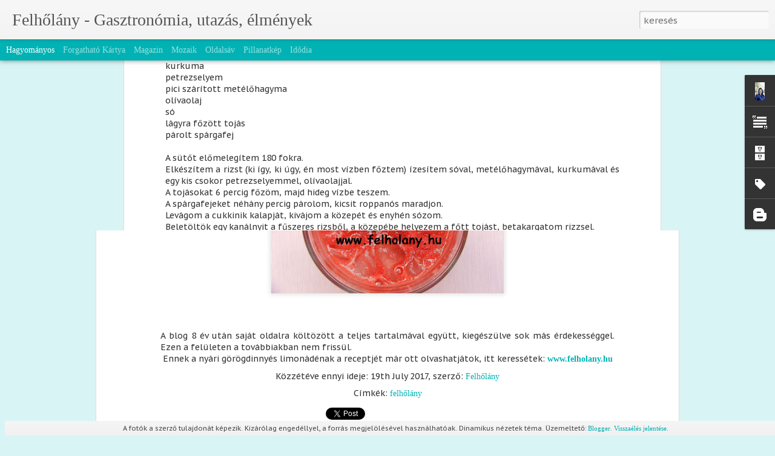

--- FILE ---
content_type: text/javascript; charset=UTF-8
request_url: http://felholanyka.blogspot.com/?v=0&action=initial&widgetId=Attribution1&responseType=js&xssi_token=AOuZoY79-hQ_yq_eD8kuydCSiC9gBGX4uQ%3A1769028353758
body_size: 377
content:
try {
_WidgetManager._HandleControllerResult('Attribution1', 'initial',{'attribution': 'A fot\xf3k a szerz\u0151 tulajdon\xe1t k\xe9pezik. Kiz\xe1r\xf3lag enged\xe9llyel, a forr\xe1s megjel\xf6l\xe9s\xe9vel haszn\xe1lhat\xf3ak. Dinamikus n\xe9zetek t\xe9ma. \xdczemeltet\u0151: \x3ca href\x3d\x27https://www.blogger.com\x27 target\x3d\x27_blank\x27\x3eBlogger\x3c/a\x3e. \x3ca href\x3d\x27https://www.blogger.com/go/report-abuse\x27 target\x3d\x27_blank\x27\x3eVissza\xe9l\xe9s jelent\xe9se\x3c/a\x3e.'});
} catch (e) {
  if (typeof log != 'undefined') {
    log('HandleControllerResult failed: ' + e);
  }
}


--- FILE ---
content_type: text/javascript; charset=UTF-8
request_url: http://felholanyka.blogspot.com/?v=0&action=initial&widgetId=Profile1&responseType=js&xssi_token=AOuZoY79-hQ_yq_eD8kuydCSiC9gBGX4uQ%3A1769028353758
body_size: 568
content:
try {
_WidgetManager._HandleControllerResult('Profile1', 'initial',{'title': 'Magamr\xf3l', 'team': false, 'location': 'Budapest', 'showlocation': true, 'occupation': '', 'showoccupation': false, 'aboutme': '', 'showaboutme': true, 'displayname': 'Felh\u0151l\xe1ny', 'profileLogo': '//www.blogger.com/img/logo-16.png', 'hasgoogleprofile': false, 'userUrl': 'https://www.blogger.com/profile/14244233011831387490', 'photo': {'url': '//blogger.googleusercontent.com/img/b/R29vZ2xl/AVvXsEhtP8O_w_zmScr_qge95sY4JCq1bQOdXYxkdE4Li_UmJJD0PXHy6JxrZR_gaPM3PxwrHtg-E-uPcd9RXhbiLX_-ozwDj9eeESyTQZqgWfi0dLKe0OehzxRA-P-qPDiFjJM/s36/felholany_.jpg', 'width': 20, 'height': 20, 'alt': 'Fot\xf3m'}, 'viewProfileMsg': 'Teljes profil megtekint\xe9se', 'isDisplayable': true});
} catch (e) {
  if (typeof log != 'undefined') {
    log('HandleControllerResult failed: ' + e);
  }
}


--- FILE ---
content_type: text/javascript; charset=UTF-8
request_url: http://felholanyka.blogspot.com/?v=0&action=initial&widgetId=Label1&responseType=js&xssi_token=AOuZoY79-hQ_yq_eD8kuydCSiC9gBGX4uQ%3A1769028353758
body_size: 1968
content:
try {
_WidgetManager._HandleControllerResult('Label1', 'initial',{'title': 'C\xedmk\xe9k', 'display': 'cloud', 'showFreqNumbers': true, 'labels': [{'name': '\xe1jurv\xe9da', 'count': 2, 'cssSize': 2, 'url': 'http://felholanyka.blogspot.com/search/label/%C3%A1jurv%C3%A9da'}, {'name': 'Amalfi', 'count': 2, 'cssSize': 2, 'url': 'http://felholanyka.blogspot.com/search/label/Amalfi'}, {'name': 'arab', 'count': 1, 'cssSize': 1, 'url': 'http://felholanyka.blogspot.com/search/label/arab'}, {'name': 'Ausztria', 'count': 1, 'cssSize': 1, 'url': 'http://felholanyka.blogspot.com/search/label/Ausztria'}, {'name': 'avok\xe1d\xf3', 'count': 2, 'cssSize': 2, 'url': 'http://felholanyka.blogspot.com/search/label/avok%C3%A1d%C3%B3'}, {'name': 'bathura', 'count': 1, 'cssSize': 1, 'url': 'http://felholanyka.blogspot.com/search/label/bathura'}, {'name': 'bazsalikom', 'count': 1, 'cssSize': 1, 'url': 'http://felholanyka.blogspot.com/search/label/bazsalikom'}, {'name': 'birs', 'count': 5, 'cssSize': 2, 'url': 'http://felholanyka.blogspot.com/search/label/birs'}, {'name': 'blog', 'count': 1, 'cssSize': 1, 'url': 'http://felholanyka.blogspot.com/search/label/blog'}, {'name': 'blogsz\xfclinap', 'count': 1, 'cssSize': 1, 'url': 'http://felholanyka.blogspot.com/search/label/blogsz%C3%BClinap'}, {'name': 'bonbon', 'count': 1, 'cssSize': 1, 'url': 'http://felholanyka.blogspot.com/search/label/bonbon'}, {'name': 'bor', 'count': 1, 'cssSize': 1, 'url': 'http://felholanyka.blogspot.com/search/label/bor'}, {'name': 'c\xe9kla', 'count': 1, 'cssSize': 1, 'url': 'http://felholanyka.blogspot.com/search/label/c%C3%A9kla'}, {'name': 'chia', 'count': 1, 'cssSize': 1, 'url': 'http://felholanyka.blogspot.com/search/label/chia'}, {'name': 'colitis di\xe9ta', 'count': 1, 'cssSize': 1, 'url': 'http://felholanyka.blogspot.com/search/label/colitis%20di%C3%A9ta'}, {'name': 'cukkini', 'count': 5, 'cssSize': 2, 'url': 'http://felholanyka.blogspot.com/search/label/cukkini'}, {'name': 'cukormentes', 'count': 3, 'cssSize': 2, 'url': 'http://felholanyka.blogspot.com/search/label/cukormentes'}, {'name': 'csirke', 'count': 25, 'cssSize': 4, 'url': 'http://felholanyka.blogspot.com/search/label/csirke'}, {'name': 'csirkecomb', 'count': 1, 'cssSize': 1, 'url': 'http://felholanyka.blogspot.com/search/label/csirkecomb'}, {'name': 'csoki', 'count': 7, 'cssSize': 3, 'url': 'http://felholanyka.blogspot.com/search/label/csoki'}, {'name': 'desszert', 'count': 67, 'cssSize': 4, 'url': 'http://felholanyka.blogspot.com/search/label/desszert'}, {'name': 'dnk', 'count': 1, 'cssSize': 1, 'url': 'http://felholanyka.blogspot.com/search/label/dnk'}, {'name': '\xe9desburgonya', 'count': 3, 'cssSize': 2, 'url': 'http://felholanyka.blogspot.com/search/label/%C3%A9desburgonya'}, {'name': '\xe9dess\xe9g', 'count': 28, 'cssSize': 4, 'url': 'http://felholanyka.blogspot.com/search/label/%C3%A9dess%C3%A9g'}, {'name': 'egy\xe9b', 'count': 3, 'cssSize': 2, 'url': 'http://felholanyka.blogspot.com/search/label/egy%C3%A9b'}, {'name': 'egy\xe9b kreat\xedv', 'count': 2, 'cssSize': 2, 'url': 'http://felholanyka.blogspot.com/search/label/egy%C3%A9b%20kreat%C3%ADv'}, {'name': 'el\u0151\xe9tel', 'count': 52, 'cssSize': 4, 'url': 'http://felholanyka.blogspot.com/search/label/el%C5%91%C3%A9tel'}, {'name': 'fagyi', 'count': 7, 'cssSize': 3, 'url': 'http://felholanyka.blogspot.com/search/label/fagyi'}, {'name': 'feles\xe9g', 'count': 1, 'cssSize': 1, 'url': 'http://felholanyka.blogspot.com/search/label/feles%C3%A9g'}, {'name': 'felh\u0151l\xe1ny', 'count': 6, 'cssSize': 2, 'url': 'http://felholanyka.blogspot.com/search/label/felh%C5%91l%C3%A1ny'}, {'name': 'feta', 'count': 1, 'cssSize': 1, 'url': 'http://felholanyka.blogspot.com/search/label/feta'}, {'name': 'fog\xf3cska', 'count': 1, 'cssSize': 1, 'url': 'http://felholanyka.blogspot.com/search/label/fog%C3%B3cska'}, {'name': 'fokhagyma', 'count': 1, 'cssSize': 1, 'url': 'http://felholanyka.blogspot.com/search/label/fokhagyma'}, {'name': 'f\u0151\xe9tel', 'count': 47, 'cssSize': 4, 'url': 'http://felholanyka.blogspot.com/search/label/f%C5%91%C3%A9tel'}, {'name': 'f\xfazi\xf3s', 'count': 1, 'cssSize': 1, 'url': 'http://felholanyka.blogspot.com/search/label/f%C3%BAzi%C3%B3s'}, {'name': 'f\u0171szer', 'count': 2, 'cssSize': 2, 'url': 'http://felholanyka.blogspot.com/search/label/f%C5%B1szer'}, {'name': 'f\u0171szern\xf6v\xe9ny', 'count': 2, 'cssSize': 2, 'url': 'http://felholanyka.blogspot.com/search/label/f%C5%B1szern%C3%B6v%C3%A9ny'}, {'name': 'gabona', 'count': 1, 'cssSize': 1, 'url': 'http://felholanyka.blogspot.com/search/label/gabona'}, {'name': 'glut\xe9nmentes', 'count': 13, 'cssSize': 3, 'url': 'http://felholanyka.blogspot.com/search/label/glut%C3%A9nmentes'}, {'name': 'gondolat', 'count': 9, 'cssSize': 3, 'url': 'http://felholanyka.blogspot.com/search/label/gondolat'}, {'name': 'gyerek', 'count': 1, 'cssSize': 1, 'url': 'http://felholanyka.blogspot.com/search/label/gyerek'}, {'name': 'gyors', 'count': 127, 'cssSize': 5, 'url': 'http://felholanyka.blogspot.com/search/label/gyors'}, {'name': 'gy\xfcm\xf6lcs', 'count': 19, 'cssSize': 3, 'url': 'http://felholanyka.blogspot.com/search/label/gy%C3%BCm%C3%B6lcs'}, {'name': 'hal', 'count': 8, 'cssSize': 3, 'url': 'http://felholanyka.blogspot.com/search/label/hal'}, {'name': 'indiai', 'count': 2, 'cssSize': 2, 'url': 'http://felholanyka.blogspot.com/search/label/indiai'}, {'name': 'interj\xfa', 'count': 1, 'cssSize': 1, 'url': 'http://felholanyka.blogspot.com/search/label/interj%C3%BA'}, {'name': '\xedr\xe1s', 'count': 3, 'cssSize': 2, 'url': 'http://felholanyka.blogspot.com/search/label/%C3%ADr%C3%A1s'}, {'name': 'jamie oliver', 'count': 1, 'cssSize': 1, 'url': 'http://felholanyka.blogspot.com/search/label/jamie%20oliver'}, {'name': 'j\xe1t\xe9k', 'count': 10, 'cssSize': 3, 'url': 'http://felholanyka.blogspot.com/search/label/j%C3%A1t%C3%A9k'}, {'name': 'k\xe1pia', 'count': 1, 'cssSize': 1, 'url': 'http://felholanyka.blogspot.com/search/label/k%C3%A1pia'}, {'name': 'keksz', 'count': 8, 'cssSize': 3, 'url': 'http://felholanyka.blogspot.com/search/label/keksz'}, {'name': 'kence', 'count': 11, 'cssSize': 3, 'url': 'http://felholanyka.blogspot.com/search/label/kence'}, {'name': 'keny\xe9r', 'count': 19, 'cssSize': 3, 'url': 'http://felholanyka.blogspot.com/search/label/keny%C3%A9r'}, {'name': 'k\xf6ret', 'count': 36, 'cssSize': 4, 'url': 'http://felholanyka.blogspot.com/search/label/k%C3%B6ret'}, {'name': 'kreat\xedv', 'count': 2, 'cssSize': 2, 'url': 'http://felholanyka.blogspot.com/search/label/kreat%C3%ADv'}, {'name': 'kurkuma', 'count': 1, 'cssSize': 1, 'url': 'http://felholanyka.blogspot.com/search/label/kurkuma'}, {'name': 'lakt\xf3zmentes', 'count': 9, 'cssSize': 3, 'url': 'http://felholanyka.blogspot.com/search/label/lakt%C3%B3zmentes'}, {'name': 'lekv\xe1r', 'count': 6, 'cssSize': 2, 'url': 'http://felholanyka.blogspot.com/search/label/lekv%C3%A1r'}, {'name': 'lencse', 'count': 4, 'cssSize': 2, 'url': 'http://felholanyka.blogspot.com/search/label/lencse'}, {'name': 'leves', 'count': 14, 'cssSize': 3, 'url': 'http://felholanyka.blogspot.com/search/label/leves'}, {'name': 'liba', 'count': 1, 'cssSize': 1, 'url': 'http://felholanyka.blogspot.com/search/label/liba'}, {'name': 'lik\u0151r', 'count': 1, 'cssSize': 1, 'url': 'http://felholanyka.blogspot.com/search/label/lik%C5%91r'}, {'name': 'lime', 'count': 1, 'cssSize': 1, 'url': 'http://felholanyka.blogspot.com/search/label/lime'}, {'name': 'malac', 'count': 1, 'cssSize': 1, 'url': 'http://felholanyka.blogspot.com/search/label/malac'}, {'name': 'marcip\xe1n', 'count': 1, 'cssSize': 1, 'url': 'http://felholanyka.blogspot.com/search/label/marcip%C3%A1n'}, {'name': 'medvehagyma', 'count': 7, 'cssSize': 3, 'url': 'http://felholanyka.blogspot.com/search/label/medvehagyma'}, {'name': 'meglepet\xe9s', 'count': 7, 'cssSize': 3, 'url': 'http://felholanyka.blogspot.com/search/label/meglepet%C3%A9s'}, {'name': 'muffin', 'count': 7, 'cssSize': 3, 'url': 'http://felholanyka.blogspot.com/search/label/muffin'}, {'name': 'n\u0151', 'count': 1, 'cssSize': 1, 'url': 'http://felholanyka.blogspot.com/search/label/n%C5%91'}, {'name': 'ny\xe1r', 'count': 4, 'cssSize': 2, 'url': 'http://felholanyka.blogspot.com/search/label/ny%C3%A1r'}, {'name': 'nyaral\xe1s', 'count': 4, 'cssSize': 2, 'url': 'http://felholanyka.blogspot.com/search/label/nyaral%C3%A1s'}, {'name': 'olasz', 'count': 3, 'cssSize': 2, 'url': 'http://felholanyka.blogspot.com/search/label/olasz'}, {'name': 'Olaszorsz\xe1g', 'count': 15, 'cssSize': 3, 'url': 'http://felholanyka.blogspot.com/search/label/Olaszorsz%C3%A1g'}, {'name': 'ol\xedva', 'count': 1, 'cssSize': 1, 'url': 'http://felholanyka.blogspot.com/search/label/ol%C3%ADva'}, {'name': 'orient\xe1lis', 'count': 3, 'cssSize': 2, 'url': 'http://felholanyka.blogspot.com/search/label/orient%C3%A1lis'}, {'name': 'padlizs\xe1n', 'count': 1, 'cssSize': 1, 'url': 'http://felholanyka.blogspot.com/search/label/padlizs%C3%A1n'}, {'name': 'paleo', 'count': 3, 'cssSize': 2, 'url': 'http://felholanyka.blogspot.com/search/label/paleo'}, {'name': 'par\xe1zsburgonya', 'count': 1, 'cssSize': 1, 'url': 'http://felholanyka.blogspot.com/search/label/par%C3%A1zsburgonya'}, {'name': 'parmez\xe1n', 'count': 3, 'cssSize': 2, 'url': 'http://felholanyka.blogspot.com/search/label/parmez%C3%A1n'}, {'name': 'p\xe1st\xe9tom', 'count': 2, 'cssSize': 2, 'url': 'http://felholanyka.blogspot.com/search/label/p%C3%A1st%C3%A9tom'}, {'name': 'pesto', 'count': 3, 'cssSize': 2, 'url': 'http://felholanyka.blogspot.com/search/label/pesto'}, {'name': 'pisztr\xe1ng', 'count': 1, 'cssSize': 1, 'url': 'http://felholanyka.blogspot.com/search/label/pisztr%C3%A1ng'}, {'name': 'pite', 'count': 9, 'cssSize': 3, 'url': 'http://felholanyka.blogspot.com/search/label/pite'}, {'name': 'pizza', 'count': 2, 'cssSize': 2, 'url': 'http://felholanyka.blogspot.com/search/label/pizza'}, {'name': 'pog\xe1csa', 'count': 1, 'cssSize': 1, 'url': 'http://felholanyka.blogspot.com/search/label/pog%C3%A1csa'}, {'name': 'polenta', 'count': 1, 'cssSize': 1, 'url': 'http://felholanyka.blogspot.com/search/label/polenta'}, {'name': 'Positano', 'count': 2, 'cssSize': 2, 'url': 'http://felholanyka.blogspot.com/search/label/Positano'}, {'name': 'prosciutto', 'count': 1, 'cssSize': 1, 'url': 'http://felholanyka.blogspot.com/search/label/prosciutto'}, {'name': 'protein', 'count': 1, 'cssSize': 1, 'url': 'http://felholanyka.blogspot.com/search/label/protein'}, {'name': 'pulyka', 'count': 2, 'cssSize': 2, 'url': 'http://felholanyka.blogspot.com/search/label/pulyka'}, {'name': 'reggeli', 'count': 13, 'cssSize': 3, 'url': 'http://felholanyka.blogspot.com/search/label/reggeli'}, {'name': 'r\xe9tes', 'count': 1, 'cssSize': 1, 'url': 'http://felholanyka.blogspot.com/search/label/r%C3%A9tes'}, {'name': 'rizs', 'count': 2, 'cssSize': 2, 'url': 'http://felholanyka.blogspot.com/search/label/rizs'}, {'name': 'R\xf3ma', 'count': 3, 'cssSize': 2, 'url': 'http://felholanyka.blogspot.com/search/label/R%C3%B3ma'}, {'name': 'rozmaring', 'count': 2, 'cssSize': 2, 'url': 'http://felholanyka.blogspot.com/search/label/rozmaring'}, {'name': 'rozscip\xf3', 'count': 1, 'cssSize': 1, 'url': 'http://felholanyka.blogspot.com/search/label/rozscip%C3%B3'}, {'name': 'rukkola', 'count': 1, 'cssSize': 1, 'url': 'http://felholanyka.blogspot.com/search/label/rukkola'}, {'name': 'Salerno', 'count': 2, 'cssSize': 2, 'url': 'http://felholanyka.blogspot.com/search/label/Salerno'}, {'name': 's\xe1rgar\xe9pa', 'count': 1, 'cssSize': 1, 'url': 'http://felholanyka.blogspot.com/search/label/s%C3%A1rgar%C3%A9pa'}, {'name': 'sert\xe9ssz\u0171z', 'count': 1, 'cssSize': 1, 'url': 'http://felholanyka.blogspot.com/search/label/sert%C3%A9ssz%C5%B1z'}, {'name': 's\xf3s', 'count': 15, 'cssSize': 3, 'url': 'http://felholanyka.blogspot.com/search/label/s%C3%B3s'}, {'name': 'sous vide', 'count': 1, 'cssSize': 1, 'url': 'http://felholanyka.blogspot.com/search/label/sous%20vide'}, {'name': 's\xf6rkorcsolya', 'count': 3, 'cssSize': 2, 'url': 'http://felholanyka.blogspot.com/search/label/s%C3%B6rkorcsolya'}, {'name': 'spanyol', 'count': 2, 'cssSize': 2, 'url': 'http://felholanyka.blogspot.com/search/label/spanyol'}, {'name': 'sp\xe1rga', 'count': 12, 'cssSize': 3, 'url': 'http://felholanyka.blogspot.com/search/label/sp%C3%A1rga'}, {'name': 'spen\xf3t', 'count': 1, 'cssSize': 1, 'url': 'http://felholanyka.blogspot.com/search/label/spen%C3%B3t'}, {'name': 'szendvics', 'count': 4, 'cssSize': 2, 'url': 'http://felholanyka.blogspot.com/search/label/szendvics'}, {'name': 'szilva', 'count': 1, 'cssSize': 1, 'url': 'http://felholanyka.blogspot.com/search/label/szilva'}, {'name': 'szingli', 'count': 1, 'cssSize': 1, 'url': 'http://felholanyka.blogspot.com/search/label/szingli'}, {'name': 'sz\xf6rp', 'count': 4, 'cssSize': 2, 'url': 'http://felholanyka.blogspot.com/search/label/sz%C3%B6rp'}, {'name': 'sz\xf6vegelek', 'count': 33, 'cssSize': 4, 'url': 'http://felholanyka.blogspot.com/search/label/sz%C3%B6vegelek'}, {'name': 'sz\xfclinap', 'count': 1, 'cssSize': 1, 'url': 'http://felholanyka.blogspot.com/search/label/sz%C3%BClinap'}, {'name': 'tea', 'count': 2, 'cssSize': 2, 'url': 'http://felholanyka.blogspot.com/search/label/tea'}, {'name': 'term\xe9szetfot\xf3', 'count': 21, 'cssSize': 4, 'url': 'http://felholanyka.blogspot.com/search/label/term%C3%A9szetfot%C3%B3'}, {'name': 't\xe9szta', 'count': 58, 'cssSize': 4, 'url': 'http://felholanyka.blogspot.com/search/label/t%C3%A9szta'}, {'name': 'toj\xe1s', 'count': 1, 'cssSize': 1, 'url': 'http://felholanyka.blogspot.com/search/label/toj%C3%A1s'}, {'name': 'torta', 'count': 13, 'cssSize': 3, 'url': 'http://felholanyka.blogspot.com/search/label/torta'}, {'name': 'Toszk\xe1na', 'count': 2, 'cssSize': 2, 'url': 'http://felholanyka.blogspot.com/search/label/Toszk%C3%A1na'}, {'name': 't\xf6k', 'count': 1, 'cssSize': 1, 'url': 'http://felholanyka.blogspot.com/search/label/t%C3%B6k'}, {'name': 't\xf6kmag', 'count': 1, 'cssSize': 1, 'url': 'http://felholanyka.blogspot.com/search/label/t%C3%B6kmag'}, {'name': 't\xf6lt\xf6tt', 'count': 2, 'cssSize': 2, 'url': 'http://felholanyka.blogspot.com/search/label/t%C3%B6lt%C3%B6tt'}, {'name': 'varg\xe1nya', 'count': 1, 'cssSize': 1, 'url': 'http://felholanyka.blogspot.com/search/label/varg%C3%A1nya'}, {'name': 'vega', 'count': 8, 'cssSize': 3, 'url': 'http://felholanyka.blogspot.com/search/label/vega'}, {'name': 'vend\xe9gposzt', 'count': 1, 'cssSize': 1, 'url': 'http://felholanyka.blogspot.com/search/label/vend%C3%A9gposzt'}, {'name': 'vkf', 'count': 12, 'cssSize': 3, 'url': 'http://felholanyka.blogspot.com/search/label/vkf'}, {'name': 'workshop', 'count': 1, 'cssSize': 1, 'url': 'http://felholanyka.blogspot.com/search/label/workshop'}, {'name': 'z\xf6ld', 'count': 5, 'cssSize': 2, 'url': 'http://felholanyka.blogspot.com/search/label/z%C3%B6ld'}, {'name': 'z\xf6lds\xe9g', 'count': 105, 'cssSize': 5, 'url': 'http://felholanyka.blogspot.com/search/label/z%C3%B6lds%C3%A9g'}, {'name': 'zs\xe1lya', 'count': 2, 'cssSize': 2, 'url': 'http://felholanyka.blogspot.com/search/label/zs%C3%A1lya'}]});
} catch (e) {
  if (typeof log != 'undefined') {
    log('HandleControllerResult failed: ' + e);
  }
}


--- FILE ---
content_type: text/javascript; charset=UTF-8
request_url: http://felholanyka.blogspot.com/?v=0&action=initial&widgetId=Text1&responseType=js&xssi_token=AOuZoY79-hQ_yq_eD8kuydCSiC9gBGX4uQ%3A1769028353758
body_size: 225
content:
try {
_WidgetManager._HandleControllerResult('Text1', 'initial',{'content': '\x3cb\x3e\x3ci\x3efelholany.blog@gmail.com\x3c/i\x3e\x3c/b\x3e', 'title': 'Ide is \xedrhatsz nekem:'});
} catch (e) {
  if (typeof log != 'undefined') {
    log('HandleControllerResult failed: ' + e);
  }
}


--- FILE ---
content_type: text/javascript; charset=UTF-8
request_url: http://felholanyka.blogspot.com/?v=0&action=initial&widgetId=Profile1&responseType=js&xssi_token=AOuZoY79-hQ_yq_eD8kuydCSiC9gBGX4uQ%3A1769028353758
body_size: 568
content:
try {
_WidgetManager._HandleControllerResult('Profile1', 'initial',{'title': 'Magamr\xf3l', 'team': false, 'location': 'Budapest', 'showlocation': true, 'occupation': '', 'showoccupation': false, 'aboutme': '', 'showaboutme': true, 'displayname': 'Felh\u0151l\xe1ny', 'profileLogo': '//www.blogger.com/img/logo-16.png', 'hasgoogleprofile': false, 'userUrl': 'https://www.blogger.com/profile/14244233011831387490', 'photo': {'url': '//blogger.googleusercontent.com/img/b/R29vZ2xl/AVvXsEhtP8O_w_zmScr_qge95sY4JCq1bQOdXYxkdE4Li_UmJJD0PXHy6JxrZR_gaPM3PxwrHtg-E-uPcd9RXhbiLX_-ozwDj9eeESyTQZqgWfi0dLKe0OehzxRA-P-qPDiFjJM/s36/felholany_.jpg', 'width': 20, 'height': 20, 'alt': 'Fot\xf3m'}, 'viewProfileMsg': 'Teljes profil megtekint\xe9se', 'isDisplayable': true});
} catch (e) {
  if (typeof log != 'undefined') {
    log('HandleControllerResult failed: ' + e);
  }
}


--- FILE ---
content_type: text/javascript; charset=UTF-8
request_url: http://felholanyka.blogspot.com/?v=0&action=initial&widgetId=BlogArchive1&responseType=js&xssi_token=AOuZoY79-hQ_yq_eD8kuydCSiC9gBGX4uQ%3A1769028353758
body_size: 1375
content:
try {
_WidgetManager._HandleControllerResult('BlogArchive1', 'initial',{'url': 'http://felholanyka.blogspot.com/search?updated-min\x3d1970-01-01T01:00:00%2B01:00\x26updated-max\x3d292278994-08-17T07:12:55Z\x26max-results\x3d50', 'name': 'All Posts', 'expclass': 'expanded', 'toggleId': 'ALL-0', 'post-count': 340, 'data': [{'url': 'http://felholanyka.blogspot.com/2017/', 'name': '2017', 'expclass': 'expanded', 'toggleId': 'YEARLY-1483225200000', 'post-count': 14, 'data': [{'url': 'http://felholanyka.blogspot.com/2017/07/', 'name': 'j\xfalius', 'expclass': 'expanded', 'toggleId': 'MONTHLY-1498860000000', 'post-count': 2, 'posts': [{'title': 'A blog elk\xf6lt\xf6z\xf6tt - www.felholany.hu', 'url': 'http://felholanyka.blogspot.com/2017/07/a-blog-elkoltozott-wwwfelholanyhu.html'}, {'title': 'Tejf\xf6lben p\xe1colt sajtos csirkecomb chips z\xf6lds\xe9gek...', 'url': 'http://felholanyka.blogspot.com/2017/07/tejfolben-pacolt-sajtos-csirkecomb.html'}]}, {'url': 'http://felholanyka.blogspot.com/2017/06/', 'name': 'j\xfanius', 'expclass': 'collapsed', 'toggleId': 'MONTHLY-1496268000000', 'post-count': 1}, {'url': 'http://felholanyka.blogspot.com/2017/05/', 'name': 'm\xe1jus', 'expclass': 'collapsed', 'toggleId': 'MONTHLY-1493589600000', 'post-count': 6}, {'url': 'http://felholanyka.blogspot.com/2017/04/', 'name': '\xe1prilis', 'expclass': 'collapsed', 'toggleId': 'MONTHLY-1490997600000', 'post-count': 1}, {'url': 'http://felholanyka.blogspot.com/2017/01/', 'name': 'janu\xe1r', 'expclass': 'collapsed', 'toggleId': 'MONTHLY-1483225200000', 'post-count': 4}]}, {'url': 'http://felholanyka.blogspot.com/2016/', 'name': '2016', 'expclass': 'collapsed', 'toggleId': 'YEARLY-1451602800000', 'post-count': 26, 'data': [{'url': 'http://felholanyka.blogspot.com/2016/11/', 'name': 'november', 'expclass': 'collapsed', 'toggleId': 'MONTHLY-1477954800000', 'post-count': 3}, {'url': 'http://felholanyka.blogspot.com/2016/10/', 'name': 'okt\xf3ber', 'expclass': 'collapsed', 'toggleId': 'MONTHLY-1475272800000', 'post-count': 4}, {'url': 'http://felholanyka.blogspot.com/2016/09/', 'name': 'szeptember', 'expclass': 'collapsed', 'toggleId': 'MONTHLY-1472680800000', 'post-count': 1}, {'url': 'http://felholanyka.blogspot.com/2016/08/', 'name': 'augusztus', 'expclass': 'collapsed', 'toggleId': 'MONTHLY-1470002400000', 'post-count': 3}, {'url': 'http://felholanyka.blogspot.com/2016/05/', 'name': 'm\xe1jus', 'expclass': 'collapsed', 'toggleId': 'MONTHLY-1462053600000', 'post-count': 4}, {'url': 'http://felholanyka.blogspot.com/2016/04/', 'name': '\xe1prilis', 'expclass': 'collapsed', 'toggleId': 'MONTHLY-1459461600000', 'post-count': 6}, {'url': 'http://felholanyka.blogspot.com/2016/03/', 'name': 'm\xe1rcius', 'expclass': 'collapsed', 'toggleId': 'MONTHLY-1456786800000', 'post-count': 2}, {'url': 'http://felholanyka.blogspot.com/2016/01/', 'name': 'janu\xe1r', 'expclass': 'collapsed', 'toggleId': 'MONTHLY-1451602800000', 'post-count': 3}]}, {'url': 'http://felholanyka.blogspot.com/2015/', 'name': '2015', 'expclass': 'collapsed', 'toggleId': 'YEARLY-1420066800000', 'post-count': 18, 'data': [{'url': 'http://felholanyka.blogspot.com/2015/11/', 'name': 'november', 'expclass': 'collapsed', 'toggleId': 'MONTHLY-1446332400000', 'post-count': 1}, {'url': 'http://felholanyka.blogspot.com/2015/10/', 'name': 'okt\xf3ber', 'expclass': 'collapsed', 'toggleId': 'MONTHLY-1443650400000', 'post-count': 1}, {'url': 'http://felholanyka.blogspot.com/2015/09/', 'name': 'szeptember', 'expclass': 'collapsed', 'toggleId': 'MONTHLY-1441058400000', 'post-count': 5}, {'url': 'http://felholanyka.blogspot.com/2015/07/', 'name': 'j\xfalius', 'expclass': 'collapsed', 'toggleId': 'MONTHLY-1435701600000', 'post-count': 5}, {'url': 'http://felholanyka.blogspot.com/2015/06/', 'name': 'j\xfanius', 'expclass': 'collapsed', 'toggleId': 'MONTHLY-1433109600000', 'post-count': 2}, {'url': 'http://felholanyka.blogspot.com/2015/05/', 'name': 'm\xe1jus', 'expclass': 'collapsed', 'toggleId': 'MONTHLY-1430431200000', 'post-count': 1}, {'url': 'http://felholanyka.blogspot.com/2015/04/', 'name': '\xe1prilis', 'expclass': 'collapsed', 'toggleId': 'MONTHLY-1427839200000', 'post-count': 3}]}, {'url': 'http://felholanyka.blogspot.com/2014/', 'name': '2014', 'expclass': 'collapsed', 'toggleId': 'YEARLY-1388530800000', 'post-count': 18, 'data': [{'url': 'http://felholanyka.blogspot.com/2014/10/', 'name': 'okt\xf3ber', 'expclass': 'collapsed', 'toggleId': 'MONTHLY-1412114400000', 'post-count': 6}, {'url': 'http://felholanyka.blogspot.com/2014/09/', 'name': 'szeptember', 'expclass': 'collapsed', 'toggleId': 'MONTHLY-1409522400000', 'post-count': 3}, {'url': 'http://felholanyka.blogspot.com/2014/08/', 'name': 'augusztus', 'expclass': 'collapsed', 'toggleId': 'MONTHLY-1406844000000', 'post-count': 3}, {'url': 'http://felholanyka.blogspot.com/2014/07/', 'name': 'j\xfalius', 'expclass': 'collapsed', 'toggleId': 'MONTHLY-1404165600000', 'post-count': 1}, {'url': 'http://felholanyka.blogspot.com/2014/06/', 'name': 'j\xfanius', 'expclass': 'collapsed', 'toggleId': 'MONTHLY-1401573600000', 'post-count': 1}, {'url': 'http://felholanyka.blogspot.com/2014/05/', 'name': 'm\xe1jus', 'expclass': 'collapsed', 'toggleId': 'MONTHLY-1398895200000', 'post-count': 4}]}, {'url': 'http://felholanyka.blogspot.com/2012/', 'name': '2012', 'expclass': 'collapsed', 'toggleId': 'YEARLY-1325372400000', 'post-count': 11, 'data': [{'url': 'http://felholanyka.blogspot.com/2012/06/', 'name': 'j\xfanius', 'expclass': 'collapsed', 'toggleId': 'MONTHLY-1338501600000', 'post-count': 1}, {'url': 'http://felholanyka.blogspot.com/2012/05/', 'name': 'm\xe1jus', 'expclass': 'collapsed', 'toggleId': 'MONTHLY-1335823200000', 'post-count': 2}, {'url': 'http://felholanyka.blogspot.com/2012/04/', 'name': '\xe1prilis', 'expclass': 'collapsed', 'toggleId': 'MONTHLY-1333231200000', 'post-count': 7}, {'url': 'http://felholanyka.blogspot.com/2012/03/', 'name': 'm\xe1rcius', 'expclass': 'collapsed', 'toggleId': 'MONTHLY-1330556400000', 'post-count': 1}]}, {'url': 'http://felholanyka.blogspot.com/2011/', 'name': '2011', 'expclass': 'collapsed', 'toggleId': 'YEARLY-1293836400000', 'post-count': 8, 'data': [{'url': 'http://felholanyka.blogspot.com/2011/06/', 'name': 'j\xfanius', 'expclass': 'collapsed', 'toggleId': 'MONTHLY-1306879200000', 'post-count': 3}, {'url': 'http://felholanyka.blogspot.com/2011/04/', 'name': '\xe1prilis', 'expclass': 'collapsed', 'toggleId': 'MONTHLY-1301608800000', 'post-count': 4}, {'url': 'http://felholanyka.blogspot.com/2011/01/', 'name': 'janu\xe1r', 'expclass': 'collapsed', 'toggleId': 'MONTHLY-1293836400000', 'post-count': 1}]}, {'url': 'http://felholanyka.blogspot.com/2010/', 'name': '2010', 'expclass': 'collapsed', 'toggleId': 'YEARLY-1262300400000', 'post-count': 145, 'data': [{'url': 'http://felholanyka.blogspot.com/2010/12/', 'name': 'december', 'expclass': 'collapsed', 'toggleId': 'MONTHLY-1291158000000', 'post-count': 1}, {'url': 'http://felholanyka.blogspot.com/2010/11/', 'name': 'november', 'expclass': 'collapsed', 'toggleId': 'MONTHLY-1288566000000', 'post-count': 5}, {'url': 'http://felholanyka.blogspot.com/2010/10/', 'name': 'okt\xf3ber', 'expclass': 'collapsed', 'toggleId': 'MONTHLY-1285884000000', 'post-count': 7}, {'url': 'http://felholanyka.blogspot.com/2010/09/', 'name': 'szeptember', 'expclass': 'collapsed', 'toggleId': 'MONTHLY-1283292000000', 'post-count': 11}, {'url': 'http://felholanyka.blogspot.com/2010/08/', 'name': 'augusztus', 'expclass': 'collapsed', 'toggleId': 'MONTHLY-1280613600000', 'post-count': 11}, {'url': 'http://felholanyka.blogspot.com/2010/07/', 'name': 'j\xfalius', 'expclass': 'collapsed', 'toggleId': 'MONTHLY-1277935200000', 'post-count': 14}, {'url': 'http://felholanyka.blogspot.com/2010/06/', 'name': 'j\xfanius', 'expclass': 'collapsed', 'toggleId': 'MONTHLY-1275343200000', 'post-count': 16}, {'url': 'http://felholanyka.blogspot.com/2010/05/', 'name': 'm\xe1jus', 'expclass': 'collapsed', 'toggleId': 'MONTHLY-1272664800000', 'post-count': 23}, {'url': 'http://felholanyka.blogspot.com/2010/04/', 'name': '\xe1prilis', 'expclass': 'collapsed', 'toggleId': 'MONTHLY-1270072800000', 'post-count': 12}, {'url': 'http://felholanyka.blogspot.com/2010/03/', 'name': 'm\xe1rcius', 'expclass': 'collapsed', 'toggleId': 'MONTHLY-1267398000000', 'post-count': 12}, {'url': 'http://felholanyka.blogspot.com/2010/02/', 'name': 'febru\xe1r', 'expclass': 'collapsed', 'toggleId': 'MONTHLY-1264978800000', 'post-count': 12}, {'url': 'http://felholanyka.blogspot.com/2010/01/', 'name': 'janu\xe1r', 'expclass': 'collapsed', 'toggleId': 'MONTHLY-1262300400000', 'post-count': 21}]}, {'url': 'http://felholanyka.blogspot.com/2009/', 'name': '2009', 'expclass': 'collapsed', 'toggleId': 'YEARLY-1230764400000', 'post-count': 100, 'data': [{'url': 'http://felholanyka.blogspot.com/2009/12/', 'name': 'december', 'expclass': 'collapsed', 'toggleId': 'MONTHLY-1259622000000', 'post-count': 2}, {'url': 'http://felholanyka.blogspot.com/2009/11/', 'name': 'november', 'expclass': 'collapsed', 'toggleId': 'MONTHLY-1257030000000', 'post-count': 16}, {'url': 'http://felholanyka.blogspot.com/2009/10/', 'name': 'okt\xf3ber', 'expclass': 'collapsed', 'toggleId': 'MONTHLY-1254348000000', 'post-count': 20}, {'url': 'http://felholanyka.blogspot.com/2009/09/', 'name': 'szeptember', 'expclass': 'collapsed', 'toggleId': 'MONTHLY-1251756000000', 'post-count': 16}, {'url': 'http://felholanyka.blogspot.com/2009/08/', 'name': 'augusztus', 'expclass': 'collapsed', 'toggleId': 'MONTHLY-1249077600000', 'post-count': 13}, {'url': 'http://felholanyka.blogspot.com/2009/07/', 'name': 'j\xfalius', 'expclass': 'collapsed', 'toggleId': 'MONTHLY-1246399200000', 'post-count': 14}, {'url': 'http://felholanyka.blogspot.com/2009/06/', 'name': 'j\xfanius', 'expclass': 'collapsed', 'toggleId': 'MONTHLY-1243807200000', 'post-count': 15}, {'url': 'http://felholanyka.blogspot.com/2009/05/', 'name': 'm\xe1jus', 'expclass': 'collapsed', 'toggleId': 'MONTHLY-1241128800000', 'post-count': 4}]}], 'toggleopen': 'MONTHLY-1498860000000', 'style': 'HIERARCHY', 'title': 'S\xfct\xf6ttem-f\u0151ztem /\xedrtam-fot\xf3ztam:'});
} catch (e) {
  if (typeof log != 'undefined') {
    log('HandleControllerResult failed: ' + e);
  }
}


--- FILE ---
content_type: text/javascript; charset=UTF-8
request_url: http://felholanyka.blogspot.com/?v=0&action=initial&widgetId=BlogArchive1&responseType=js&xssi_token=AOuZoY79-hQ_yq_eD8kuydCSiC9gBGX4uQ%3A1769028353758
body_size: 1375
content:
try {
_WidgetManager._HandleControllerResult('BlogArchive1', 'initial',{'url': 'http://felholanyka.blogspot.com/search?updated-min\x3d1970-01-01T01:00:00%2B01:00\x26updated-max\x3d292278994-08-17T07:12:55Z\x26max-results\x3d50', 'name': 'All Posts', 'expclass': 'expanded', 'toggleId': 'ALL-0', 'post-count': 340, 'data': [{'url': 'http://felholanyka.blogspot.com/2017/', 'name': '2017', 'expclass': 'expanded', 'toggleId': 'YEARLY-1483225200000', 'post-count': 14, 'data': [{'url': 'http://felholanyka.blogspot.com/2017/07/', 'name': 'j\xfalius', 'expclass': 'expanded', 'toggleId': 'MONTHLY-1498860000000', 'post-count': 2, 'posts': [{'title': 'A blog elk\xf6lt\xf6z\xf6tt - www.felholany.hu', 'url': 'http://felholanyka.blogspot.com/2017/07/a-blog-elkoltozott-wwwfelholanyhu.html'}, {'title': 'Tejf\xf6lben p\xe1colt sajtos csirkecomb chips z\xf6lds\xe9gek...', 'url': 'http://felholanyka.blogspot.com/2017/07/tejfolben-pacolt-sajtos-csirkecomb.html'}]}, {'url': 'http://felholanyka.blogspot.com/2017/06/', 'name': 'j\xfanius', 'expclass': 'collapsed', 'toggleId': 'MONTHLY-1496268000000', 'post-count': 1}, {'url': 'http://felholanyka.blogspot.com/2017/05/', 'name': 'm\xe1jus', 'expclass': 'collapsed', 'toggleId': 'MONTHLY-1493589600000', 'post-count': 6}, {'url': 'http://felholanyka.blogspot.com/2017/04/', 'name': '\xe1prilis', 'expclass': 'collapsed', 'toggleId': 'MONTHLY-1490997600000', 'post-count': 1}, {'url': 'http://felholanyka.blogspot.com/2017/01/', 'name': 'janu\xe1r', 'expclass': 'collapsed', 'toggleId': 'MONTHLY-1483225200000', 'post-count': 4}]}, {'url': 'http://felholanyka.blogspot.com/2016/', 'name': '2016', 'expclass': 'collapsed', 'toggleId': 'YEARLY-1451602800000', 'post-count': 26, 'data': [{'url': 'http://felholanyka.blogspot.com/2016/11/', 'name': 'november', 'expclass': 'collapsed', 'toggleId': 'MONTHLY-1477954800000', 'post-count': 3}, {'url': 'http://felholanyka.blogspot.com/2016/10/', 'name': 'okt\xf3ber', 'expclass': 'collapsed', 'toggleId': 'MONTHLY-1475272800000', 'post-count': 4}, {'url': 'http://felholanyka.blogspot.com/2016/09/', 'name': 'szeptember', 'expclass': 'collapsed', 'toggleId': 'MONTHLY-1472680800000', 'post-count': 1}, {'url': 'http://felholanyka.blogspot.com/2016/08/', 'name': 'augusztus', 'expclass': 'collapsed', 'toggleId': 'MONTHLY-1470002400000', 'post-count': 3}, {'url': 'http://felholanyka.blogspot.com/2016/05/', 'name': 'm\xe1jus', 'expclass': 'collapsed', 'toggleId': 'MONTHLY-1462053600000', 'post-count': 4}, {'url': 'http://felholanyka.blogspot.com/2016/04/', 'name': '\xe1prilis', 'expclass': 'collapsed', 'toggleId': 'MONTHLY-1459461600000', 'post-count': 6}, {'url': 'http://felholanyka.blogspot.com/2016/03/', 'name': 'm\xe1rcius', 'expclass': 'collapsed', 'toggleId': 'MONTHLY-1456786800000', 'post-count': 2}, {'url': 'http://felholanyka.blogspot.com/2016/01/', 'name': 'janu\xe1r', 'expclass': 'collapsed', 'toggleId': 'MONTHLY-1451602800000', 'post-count': 3}]}, {'url': 'http://felholanyka.blogspot.com/2015/', 'name': '2015', 'expclass': 'collapsed', 'toggleId': 'YEARLY-1420066800000', 'post-count': 18, 'data': [{'url': 'http://felholanyka.blogspot.com/2015/11/', 'name': 'november', 'expclass': 'collapsed', 'toggleId': 'MONTHLY-1446332400000', 'post-count': 1}, {'url': 'http://felholanyka.blogspot.com/2015/10/', 'name': 'okt\xf3ber', 'expclass': 'collapsed', 'toggleId': 'MONTHLY-1443650400000', 'post-count': 1}, {'url': 'http://felholanyka.blogspot.com/2015/09/', 'name': 'szeptember', 'expclass': 'collapsed', 'toggleId': 'MONTHLY-1441058400000', 'post-count': 5}, {'url': 'http://felholanyka.blogspot.com/2015/07/', 'name': 'j\xfalius', 'expclass': 'collapsed', 'toggleId': 'MONTHLY-1435701600000', 'post-count': 5}, {'url': 'http://felholanyka.blogspot.com/2015/06/', 'name': 'j\xfanius', 'expclass': 'collapsed', 'toggleId': 'MONTHLY-1433109600000', 'post-count': 2}, {'url': 'http://felholanyka.blogspot.com/2015/05/', 'name': 'm\xe1jus', 'expclass': 'collapsed', 'toggleId': 'MONTHLY-1430431200000', 'post-count': 1}, {'url': 'http://felholanyka.blogspot.com/2015/04/', 'name': '\xe1prilis', 'expclass': 'collapsed', 'toggleId': 'MONTHLY-1427839200000', 'post-count': 3}]}, {'url': 'http://felholanyka.blogspot.com/2014/', 'name': '2014', 'expclass': 'collapsed', 'toggleId': 'YEARLY-1388530800000', 'post-count': 18, 'data': [{'url': 'http://felholanyka.blogspot.com/2014/10/', 'name': 'okt\xf3ber', 'expclass': 'collapsed', 'toggleId': 'MONTHLY-1412114400000', 'post-count': 6}, {'url': 'http://felholanyka.blogspot.com/2014/09/', 'name': 'szeptember', 'expclass': 'collapsed', 'toggleId': 'MONTHLY-1409522400000', 'post-count': 3}, {'url': 'http://felholanyka.blogspot.com/2014/08/', 'name': 'augusztus', 'expclass': 'collapsed', 'toggleId': 'MONTHLY-1406844000000', 'post-count': 3}, {'url': 'http://felholanyka.blogspot.com/2014/07/', 'name': 'j\xfalius', 'expclass': 'collapsed', 'toggleId': 'MONTHLY-1404165600000', 'post-count': 1}, {'url': 'http://felholanyka.blogspot.com/2014/06/', 'name': 'j\xfanius', 'expclass': 'collapsed', 'toggleId': 'MONTHLY-1401573600000', 'post-count': 1}, {'url': 'http://felholanyka.blogspot.com/2014/05/', 'name': 'm\xe1jus', 'expclass': 'collapsed', 'toggleId': 'MONTHLY-1398895200000', 'post-count': 4}]}, {'url': 'http://felholanyka.blogspot.com/2012/', 'name': '2012', 'expclass': 'collapsed', 'toggleId': 'YEARLY-1325372400000', 'post-count': 11, 'data': [{'url': 'http://felholanyka.blogspot.com/2012/06/', 'name': 'j\xfanius', 'expclass': 'collapsed', 'toggleId': 'MONTHLY-1338501600000', 'post-count': 1}, {'url': 'http://felholanyka.blogspot.com/2012/05/', 'name': 'm\xe1jus', 'expclass': 'collapsed', 'toggleId': 'MONTHLY-1335823200000', 'post-count': 2}, {'url': 'http://felholanyka.blogspot.com/2012/04/', 'name': '\xe1prilis', 'expclass': 'collapsed', 'toggleId': 'MONTHLY-1333231200000', 'post-count': 7}, {'url': 'http://felholanyka.blogspot.com/2012/03/', 'name': 'm\xe1rcius', 'expclass': 'collapsed', 'toggleId': 'MONTHLY-1330556400000', 'post-count': 1}]}, {'url': 'http://felholanyka.blogspot.com/2011/', 'name': '2011', 'expclass': 'collapsed', 'toggleId': 'YEARLY-1293836400000', 'post-count': 8, 'data': [{'url': 'http://felholanyka.blogspot.com/2011/06/', 'name': 'j\xfanius', 'expclass': 'collapsed', 'toggleId': 'MONTHLY-1306879200000', 'post-count': 3}, {'url': 'http://felholanyka.blogspot.com/2011/04/', 'name': '\xe1prilis', 'expclass': 'collapsed', 'toggleId': 'MONTHLY-1301608800000', 'post-count': 4}, {'url': 'http://felholanyka.blogspot.com/2011/01/', 'name': 'janu\xe1r', 'expclass': 'collapsed', 'toggleId': 'MONTHLY-1293836400000', 'post-count': 1}]}, {'url': 'http://felholanyka.blogspot.com/2010/', 'name': '2010', 'expclass': 'collapsed', 'toggleId': 'YEARLY-1262300400000', 'post-count': 145, 'data': [{'url': 'http://felholanyka.blogspot.com/2010/12/', 'name': 'december', 'expclass': 'collapsed', 'toggleId': 'MONTHLY-1291158000000', 'post-count': 1}, {'url': 'http://felholanyka.blogspot.com/2010/11/', 'name': 'november', 'expclass': 'collapsed', 'toggleId': 'MONTHLY-1288566000000', 'post-count': 5}, {'url': 'http://felholanyka.blogspot.com/2010/10/', 'name': 'okt\xf3ber', 'expclass': 'collapsed', 'toggleId': 'MONTHLY-1285884000000', 'post-count': 7}, {'url': 'http://felholanyka.blogspot.com/2010/09/', 'name': 'szeptember', 'expclass': 'collapsed', 'toggleId': 'MONTHLY-1283292000000', 'post-count': 11}, {'url': 'http://felholanyka.blogspot.com/2010/08/', 'name': 'augusztus', 'expclass': 'collapsed', 'toggleId': 'MONTHLY-1280613600000', 'post-count': 11}, {'url': 'http://felholanyka.blogspot.com/2010/07/', 'name': 'j\xfalius', 'expclass': 'collapsed', 'toggleId': 'MONTHLY-1277935200000', 'post-count': 14}, {'url': 'http://felholanyka.blogspot.com/2010/06/', 'name': 'j\xfanius', 'expclass': 'collapsed', 'toggleId': 'MONTHLY-1275343200000', 'post-count': 16}, {'url': 'http://felholanyka.blogspot.com/2010/05/', 'name': 'm\xe1jus', 'expclass': 'collapsed', 'toggleId': 'MONTHLY-1272664800000', 'post-count': 23}, {'url': 'http://felholanyka.blogspot.com/2010/04/', 'name': '\xe1prilis', 'expclass': 'collapsed', 'toggleId': 'MONTHLY-1270072800000', 'post-count': 12}, {'url': 'http://felholanyka.blogspot.com/2010/03/', 'name': 'm\xe1rcius', 'expclass': 'collapsed', 'toggleId': 'MONTHLY-1267398000000', 'post-count': 12}, {'url': 'http://felholanyka.blogspot.com/2010/02/', 'name': 'febru\xe1r', 'expclass': 'collapsed', 'toggleId': 'MONTHLY-1264978800000', 'post-count': 12}, {'url': 'http://felholanyka.blogspot.com/2010/01/', 'name': 'janu\xe1r', 'expclass': 'collapsed', 'toggleId': 'MONTHLY-1262300400000', 'post-count': 21}]}, {'url': 'http://felholanyka.blogspot.com/2009/', 'name': '2009', 'expclass': 'collapsed', 'toggleId': 'YEARLY-1230764400000', 'post-count': 100, 'data': [{'url': 'http://felholanyka.blogspot.com/2009/12/', 'name': 'december', 'expclass': 'collapsed', 'toggleId': 'MONTHLY-1259622000000', 'post-count': 2}, {'url': 'http://felholanyka.blogspot.com/2009/11/', 'name': 'november', 'expclass': 'collapsed', 'toggleId': 'MONTHLY-1257030000000', 'post-count': 16}, {'url': 'http://felholanyka.blogspot.com/2009/10/', 'name': 'okt\xf3ber', 'expclass': 'collapsed', 'toggleId': 'MONTHLY-1254348000000', 'post-count': 20}, {'url': 'http://felholanyka.blogspot.com/2009/09/', 'name': 'szeptember', 'expclass': 'collapsed', 'toggleId': 'MONTHLY-1251756000000', 'post-count': 16}, {'url': 'http://felholanyka.blogspot.com/2009/08/', 'name': 'augusztus', 'expclass': 'collapsed', 'toggleId': 'MONTHLY-1249077600000', 'post-count': 13}, {'url': 'http://felholanyka.blogspot.com/2009/07/', 'name': 'j\xfalius', 'expclass': 'collapsed', 'toggleId': 'MONTHLY-1246399200000', 'post-count': 14}, {'url': 'http://felholanyka.blogspot.com/2009/06/', 'name': 'j\xfanius', 'expclass': 'collapsed', 'toggleId': 'MONTHLY-1243807200000', 'post-count': 15}, {'url': 'http://felholanyka.blogspot.com/2009/05/', 'name': 'm\xe1jus', 'expclass': 'collapsed', 'toggleId': 'MONTHLY-1241128800000', 'post-count': 4}]}], 'toggleopen': 'MONTHLY-1498860000000', 'style': 'HIERARCHY', 'title': 'S\xfct\xf6ttem-f\u0151ztem /\xedrtam-fot\xf3ztam:'});
} catch (e) {
  if (typeof log != 'undefined') {
    log('HandleControllerResult failed: ' + e);
  }
}


--- FILE ---
content_type: text/javascript; charset=UTF-8
request_url: http://felholanyka.blogspot.com/?v=0&action=initial&widgetId=Text1&responseType=js&xssi_token=AOuZoY79-hQ_yq_eD8kuydCSiC9gBGX4uQ%3A1769028353758
body_size: 225
content:
try {
_WidgetManager._HandleControllerResult('Text1', 'initial',{'content': '\x3cb\x3e\x3ci\x3efelholany.blog@gmail.com\x3c/i\x3e\x3c/b\x3e', 'title': 'Ide is \xedrhatsz nekem:'});
} catch (e) {
  if (typeof log != 'undefined') {
    log('HandleControllerResult failed: ' + e);
  }
}


--- FILE ---
content_type: text/javascript; charset=UTF-8
request_url: http://felholanyka.blogspot.com/?v=0&action=initial&widgetId=Label1&responseType=js&xssi_token=AOuZoY79-hQ_yq_eD8kuydCSiC9gBGX4uQ%3A1769028353758
body_size: 1968
content:
try {
_WidgetManager._HandleControllerResult('Label1', 'initial',{'title': 'C\xedmk\xe9k', 'display': 'cloud', 'showFreqNumbers': true, 'labels': [{'name': '\xe1jurv\xe9da', 'count': 2, 'cssSize': 2, 'url': 'http://felholanyka.blogspot.com/search/label/%C3%A1jurv%C3%A9da'}, {'name': 'Amalfi', 'count': 2, 'cssSize': 2, 'url': 'http://felholanyka.blogspot.com/search/label/Amalfi'}, {'name': 'arab', 'count': 1, 'cssSize': 1, 'url': 'http://felholanyka.blogspot.com/search/label/arab'}, {'name': 'Ausztria', 'count': 1, 'cssSize': 1, 'url': 'http://felholanyka.blogspot.com/search/label/Ausztria'}, {'name': 'avok\xe1d\xf3', 'count': 2, 'cssSize': 2, 'url': 'http://felholanyka.blogspot.com/search/label/avok%C3%A1d%C3%B3'}, {'name': 'bathura', 'count': 1, 'cssSize': 1, 'url': 'http://felholanyka.blogspot.com/search/label/bathura'}, {'name': 'bazsalikom', 'count': 1, 'cssSize': 1, 'url': 'http://felholanyka.blogspot.com/search/label/bazsalikom'}, {'name': 'birs', 'count': 5, 'cssSize': 2, 'url': 'http://felholanyka.blogspot.com/search/label/birs'}, {'name': 'blog', 'count': 1, 'cssSize': 1, 'url': 'http://felholanyka.blogspot.com/search/label/blog'}, {'name': 'blogsz\xfclinap', 'count': 1, 'cssSize': 1, 'url': 'http://felholanyka.blogspot.com/search/label/blogsz%C3%BClinap'}, {'name': 'bonbon', 'count': 1, 'cssSize': 1, 'url': 'http://felholanyka.blogspot.com/search/label/bonbon'}, {'name': 'bor', 'count': 1, 'cssSize': 1, 'url': 'http://felholanyka.blogspot.com/search/label/bor'}, {'name': 'c\xe9kla', 'count': 1, 'cssSize': 1, 'url': 'http://felholanyka.blogspot.com/search/label/c%C3%A9kla'}, {'name': 'chia', 'count': 1, 'cssSize': 1, 'url': 'http://felholanyka.blogspot.com/search/label/chia'}, {'name': 'colitis di\xe9ta', 'count': 1, 'cssSize': 1, 'url': 'http://felholanyka.blogspot.com/search/label/colitis%20di%C3%A9ta'}, {'name': 'cukkini', 'count': 5, 'cssSize': 2, 'url': 'http://felholanyka.blogspot.com/search/label/cukkini'}, {'name': 'cukormentes', 'count': 3, 'cssSize': 2, 'url': 'http://felholanyka.blogspot.com/search/label/cukormentes'}, {'name': 'csirke', 'count': 25, 'cssSize': 4, 'url': 'http://felholanyka.blogspot.com/search/label/csirke'}, {'name': 'csirkecomb', 'count': 1, 'cssSize': 1, 'url': 'http://felholanyka.blogspot.com/search/label/csirkecomb'}, {'name': 'csoki', 'count': 7, 'cssSize': 3, 'url': 'http://felholanyka.blogspot.com/search/label/csoki'}, {'name': 'desszert', 'count': 67, 'cssSize': 4, 'url': 'http://felholanyka.blogspot.com/search/label/desszert'}, {'name': 'dnk', 'count': 1, 'cssSize': 1, 'url': 'http://felholanyka.blogspot.com/search/label/dnk'}, {'name': '\xe9desburgonya', 'count': 3, 'cssSize': 2, 'url': 'http://felholanyka.blogspot.com/search/label/%C3%A9desburgonya'}, {'name': '\xe9dess\xe9g', 'count': 28, 'cssSize': 4, 'url': 'http://felholanyka.blogspot.com/search/label/%C3%A9dess%C3%A9g'}, {'name': 'egy\xe9b', 'count': 3, 'cssSize': 2, 'url': 'http://felholanyka.blogspot.com/search/label/egy%C3%A9b'}, {'name': 'egy\xe9b kreat\xedv', 'count': 2, 'cssSize': 2, 'url': 'http://felholanyka.blogspot.com/search/label/egy%C3%A9b%20kreat%C3%ADv'}, {'name': 'el\u0151\xe9tel', 'count': 52, 'cssSize': 4, 'url': 'http://felholanyka.blogspot.com/search/label/el%C5%91%C3%A9tel'}, {'name': 'fagyi', 'count': 7, 'cssSize': 3, 'url': 'http://felholanyka.blogspot.com/search/label/fagyi'}, {'name': 'feles\xe9g', 'count': 1, 'cssSize': 1, 'url': 'http://felholanyka.blogspot.com/search/label/feles%C3%A9g'}, {'name': 'felh\u0151l\xe1ny', 'count': 6, 'cssSize': 2, 'url': 'http://felholanyka.blogspot.com/search/label/felh%C5%91l%C3%A1ny'}, {'name': 'feta', 'count': 1, 'cssSize': 1, 'url': 'http://felholanyka.blogspot.com/search/label/feta'}, {'name': 'fog\xf3cska', 'count': 1, 'cssSize': 1, 'url': 'http://felholanyka.blogspot.com/search/label/fog%C3%B3cska'}, {'name': 'fokhagyma', 'count': 1, 'cssSize': 1, 'url': 'http://felholanyka.blogspot.com/search/label/fokhagyma'}, {'name': 'f\u0151\xe9tel', 'count': 47, 'cssSize': 4, 'url': 'http://felholanyka.blogspot.com/search/label/f%C5%91%C3%A9tel'}, {'name': 'f\xfazi\xf3s', 'count': 1, 'cssSize': 1, 'url': 'http://felholanyka.blogspot.com/search/label/f%C3%BAzi%C3%B3s'}, {'name': 'f\u0171szer', 'count': 2, 'cssSize': 2, 'url': 'http://felholanyka.blogspot.com/search/label/f%C5%B1szer'}, {'name': 'f\u0171szern\xf6v\xe9ny', 'count': 2, 'cssSize': 2, 'url': 'http://felholanyka.blogspot.com/search/label/f%C5%B1szern%C3%B6v%C3%A9ny'}, {'name': 'gabona', 'count': 1, 'cssSize': 1, 'url': 'http://felholanyka.blogspot.com/search/label/gabona'}, {'name': 'glut\xe9nmentes', 'count': 13, 'cssSize': 3, 'url': 'http://felholanyka.blogspot.com/search/label/glut%C3%A9nmentes'}, {'name': 'gondolat', 'count': 9, 'cssSize': 3, 'url': 'http://felholanyka.blogspot.com/search/label/gondolat'}, {'name': 'gyerek', 'count': 1, 'cssSize': 1, 'url': 'http://felholanyka.blogspot.com/search/label/gyerek'}, {'name': 'gyors', 'count': 127, 'cssSize': 5, 'url': 'http://felholanyka.blogspot.com/search/label/gyors'}, {'name': 'gy\xfcm\xf6lcs', 'count': 19, 'cssSize': 3, 'url': 'http://felholanyka.blogspot.com/search/label/gy%C3%BCm%C3%B6lcs'}, {'name': 'hal', 'count': 8, 'cssSize': 3, 'url': 'http://felholanyka.blogspot.com/search/label/hal'}, {'name': 'indiai', 'count': 2, 'cssSize': 2, 'url': 'http://felholanyka.blogspot.com/search/label/indiai'}, {'name': 'interj\xfa', 'count': 1, 'cssSize': 1, 'url': 'http://felholanyka.blogspot.com/search/label/interj%C3%BA'}, {'name': '\xedr\xe1s', 'count': 3, 'cssSize': 2, 'url': 'http://felholanyka.blogspot.com/search/label/%C3%ADr%C3%A1s'}, {'name': 'jamie oliver', 'count': 1, 'cssSize': 1, 'url': 'http://felholanyka.blogspot.com/search/label/jamie%20oliver'}, {'name': 'j\xe1t\xe9k', 'count': 10, 'cssSize': 3, 'url': 'http://felholanyka.blogspot.com/search/label/j%C3%A1t%C3%A9k'}, {'name': 'k\xe1pia', 'count': 1, 'cssSize': 1, 'url': 'http://felholanyka.blogspot.com/search/label/k%C3%A1pia'}, {'name': 'keksz', 'count': 8, 'cssSize': 3, 'url': 'http://felholanyka.blogspot.com/search/label/keksz'}, {'name': 'kence', 'count': 11, 'cssSize': 3, 'url': 'http://felholanyka.blogspot.com/search/label/kence'}, {'name': 'keny\xe9r', 'count': 19, 'cssSize': 3, 'url': 'http://felholanyka.blogspot.com/search/label/keny%C3%A9r'}, {'name': 'k\xf6ret', 'count': 36, 'cssSize': 4, 'url': 'http://felholanyka.blogspot.com/search/label/k%C3%B6ret'}, {'name': 'kreat\xedv', 'count': 2, 'cssSize': 2, 'url': 'http://felholanyka.blogspot.com/search/label/kreat%C3%ADv'}, {'name': 'kurkuma', 'count': 1, 'cssSize': 1, 'url': 'http://felholanyka.blogspot.com/search/label/kurkuma'}, {'name': 'lakt\xf3zmentes', 'count': 9, 'cssSize': 3, 'url': 'http://felholanyka.blogspot.com/search/label/lakt%C3%B3zmentes'}, {'name': 'lekv\xe1r', 'count': 6, 'cssSize': 2, 'url': 'http://felholanyka.blogspot.com/search/label/lekv%C3%A1r'}, {'name': 'lencse', 'count': 4, 'cssSize': 2, 'url': 'http://felholanyka.blogspot.com/search/label/lencse'}, {'name': 'leves', 'count': 14, 'cssSize': 3, 'url': 'http://felholanyka.blogspot.com/search/label/leves'}, {'name': 'liba', 'count': 1, 'cssSize': 1, 'url': 'http://felholanyka.blogspot.com/search/label/liba'}, {'name': 'lik\u0151r', 'count': 1, 'cssSize': 1, 'url': 'http://felholanyka.blogspot.com/search/label/lik%C5%91r'}, {'name': 'lime', 'count': 1, 'cssSize': 1, 'url': 'http://felholanyka.blogspot.com/search/label/lime'}, {'name': 'malac', 'count': 1, 'cssSize': 1, 'url': 'http://felholanyka.blogspot.com/search/label/malac'}, {'name': 'marcip\xe1n', 'count': 1, 'cssSize': 1, 'url': 'http://felholanyka.blogspot.com/search/label/marcip%C3%A1n'}, {'name': 'medvehagyma', 'count': 7, 'cssSize': 3, 'url': 'http://felholanyka.blogspot.com/search/label/medvehagyma'}, {'name': 'meglepet\xe9s', 'count': 7, 'cssSize': 3, 'url': 'http://felholanyka.blogspot.com/search/label/meglepet%C3%A9s'}, {'name': 'muffin', 'count': 7, 'cssSize': 3, 'url': 'http://felholanyka.blogspot.com/search/label/muffin'}, {'name': 'n\u0151', 'count': 1, 'cssSize': 1, 'url': 'http://felholanyka.blogspot.com/search/label/n%C5%91'}, {'name': 'ny\xe1r', 'count': 4, 'cssSize': 2, 'url': 'http://felholanyka.blogspot.com/search/label/ny%C3%A1r'}, {'name': 'nyaral\xe1s', 'count': 4, 'cssSize': 2, 'url': 'http://felholanyka.blogspot.com/search/label/nyaral%C3%A1s'}, {'name': 'olasz', 'count': 3, 'cssSize': 2, 'url': 'http://felholanyka.blogspot.com/search/label/olasz'}, {'name': 'Olaszorsz\xe1g', 'count': 15, 'cssSize': 3, 'url': 'http://felholanyka.blogspot.com/search/label/Olaszorsz%C3%A1g'}, {'name': 'ol\xedva', 'count': 1, 'cssSize': 1, 'url': 'http://felholanyka.blogspot.com/search/label/ol%C3%ADva'}, {'name': 'orient\xe1lis', 'count': 3, 'cssSize': 2, 'url': 'http://felholanyka.blogspot.com/search/label/orient%C3%A1lis'}, {'name': 'padlizs\xe1n', 'count': 1, 'cssSize': 1, 'url': 'http://felholanyka.blogspot.com/search/label/padlizs%C3%A1n'}, {'name': 'paleo', 'count': 3, 'cssSize': 2, 'url': 'http://felholanyka.blogspot.com/search/label/paleo'}, {'name': 'par\xe1zsburgonya', 'count': 1, 'cssSize': 1, 'url': 'http://felholanyka.blogspot.com/search/label/par%C3%A1zsburgonya'}, {'name': 'parmez\xe1n', 'count': 3, 'cssSize': 2, 'url': 'http://felholanyka.blogspot.com/search/label/parmez%C3%A1n'}, {'name': 'p\xe1st\xe9tom', 'count': 2, 'cssSize': 2, 'url': 'http://felholanyka.blogspot.com/search/label/p%C3%A1st%C3%A9tom'}, {'name': 'pesto', 'count': 3, 'cssSize': 2, 'url': 'http://felholanyka.blogspot.com/search/label/pesto'}, {'name': 'pisztr\xe1ng', 'count': 1, 'cssSize': 1, 'url': 'http://felholanyka.blogspot.com/search/label/pisztr%C3%A1ng'}, {'name': 'pite', 'count': 9, 'cssSize': 3, 'url': 'http://felholanyka.blogspot.com/search/label/pite'}, {'name': 'pizza', 'count': 2, 'cssSize': 2, 'url': 'http://felholanyka.blogspot.com/search/label/pizza'}, {'name': 'pog\xe1csa', 'count': 1, 'cssSize': 1, 'url': 'http://felholanyka.blogspot.com/search/label/pog%C3%A1csa'}, {'name': 'polenta', 'count': 1, 'cssSize': 1, 'url': 'http://felholanyka.blogspot.com/search/label/polenta'}, {'name': 'Positano', 'count': 2, 'cssSize': 2, 'url': 'http://felholanyka.blogspot.com/search/label/Positano'}, {'name': 'prosciutto', 'count': 1, 'cssSize': 1, 'url': 'http://felholanyka.blogspot.com/search/label/prosciutto'}, {'name': 'protein', 'count': 1, 'cssSize': 1, 'url': 'http://felholanyka.blogspot.com/search/label/protein'}, {'name': 'pulyka', 'count': 2, 'cssSize': 2, 'url': 'http://felholanyka.blogspot.com/search/label/pulyka'}, {'name': 'reggeli', 'count': 13, 'cssSize': 3, 'url': 'http://felholanyka.blogspot.com/search/label/reggeli'}, {'name': 'r\xe9tes', 'count': 1, 'cssSize': 1, 'url': 'http://felholanyka.blogspot.com/search/label/r%C3%A9tes'}, {'name': 'rizs', 'count': 2, 'cssSize': 2, 'url': 'http://felholanyka.blogspot.com/search/label/rizs'}, {'name': 'R\xf3ma', 'count': 3, 'cssSize': 2, 'url': 'http://felholanyka.blogspot.com/search/label/R%C3%B3ma'}, {'name': 'rozmaring', 'count': 2, 'cssSize': 2, 'url': 'http://felholanyka.blogspot.com/search/label/rozmaring'}, {'name': 'rozscip\xf3', 'count': 1, 'cssSize': 1, 'url': 'http://felholanyka.blogspot.com/search/label/rozscip%C3%B3'}, {'name': 'rukkola', 'count': 1, 'cssSize': 1, 'url': 'http://felholanyka.blogspot.com/search/label/rukkola'}, {'name': 'Salerno', 'count': 2, 'cssSize': 2, 'url': 'http://felholanyka.blogspot.com/search/label/Salerno'}, {'name': 's\xe1rgar\xe9pa', 'count': 1, 'cssSize': 1, 'url': 'http://felholanyka.blogspot.com/search/label/s%C3%A1rgar%C3%A9pa'}, {'name': 'sert\xe9ssz\u0171z', 'count': 1, 'cssSize': 1, 'url': 'http://felholanyka.blogspot.com/search/label/sert%C3%A9ssz%C5%B1z'}, {'name': 's\xf3s', 'count': 15, 'cssSize': 3, 'url': 'http://felholanyka.blogspot.com/search/label/s%C3%B3s'}, {'name': 'sous vide', 'count': 1, 'cssSize': 1, 'url': 'http://felholanyka.blogspot.com/search/label/sous%20vide'}, {'name': 's\xf6rkorcsolya', 'count': 3, 'cssSize': 2, 'url': 'http://felholanyka.blogspot.com/search/label/s%C3%B6rkorcsolya'}, {'name': 'spanyol', 'count': 2, 'cssSize': 2, 'url': 'http://felholanyka.blogspot.com/search/label/spanyol'}, {'name': 'sp\xe1rga', 'count': 12, 'cssSize': 3, 'url': 'http://felholanyka.blogspot.com/search/label/sp%C3%A1rga'}, {'name': 'spen\xf3t', 'count': 1, 'cssSize': 1, 'url': 'http://felholanyka.blogspot.com/search/label/spen%C3%B3t'}, {'name': 'szendvics', 'count': 4, 'cssSize': 2, 'url': 'http://felholanyka.blogspot.com/search/label/szendvics'}, {'name': 'szilva', 'count': 1, 'cssSize': 1, 'url': 'http://felholanyka.blogspot.com/search/label/szilva'}, {'name': 'szingli', 'count': 1, 'cssSize': 1, 'url': 'http://felholanyka.blogspot.com/search/label/szingli'}, {'name': 'sz\xf6rp', 'count': 4, 'cssSize': 2, 'url': 'http://felholanyka.blogspot.com/search/label/sz%C3%B6rp'}, {'name': 'sz\xf6vegelek', 'count': 33, 'cssSize': 4, 'url': 'http://felholanyka.blogspot.com/search/label/sz%C3%B6vegelek'}, {'name': 'sz\xfclinap', 'count': 1, 'cssSize': 1, 'url': 'http://felholanyka.blogspot.com/search/label/sz%C3%BClinap'}, {'name': 'tea', 'count': 2, 'cssSize': 2, 'url': 'http://felholanyka.blogspot.com/search/label/tea'}, {'name': 'term\xe9szetfot\xf3', 'count': 21, 'cssSize': 4, 'url': 'http://felholanyka.blogspot.com/search/label/term%C3%A9szetfot%C3%B3'}, {'name': 't\xe9szta', 'count': 58, 'cssSize': 4, 'url': 'http://felholanyka.blogspot.com/search/label/t%C3%A9szta'}, {'name': 'toj\xe1s', 'count': 1, 'cssSize': 1, 'url': 'http://felholanyka.blogspot.com/search/label/toj%C3%A1s'}, {'name': 'torta', 'count': 13, 'cssSize': 3, 'url': 'http://felholanyka.blogspot.com/search/label/torta'}, {'name': 'Toszk\xe1na', 'count': 2, 'cssSize': 2, 'url': 'http://felholanyka.blogspot.com/search/label/Toszk%C3%A1na'}, {'name': 't\xf6k', 'count': 1, 'cssSize': 1, 'url': 'http://felholanyka.blogspot.com/search/label/t%C3%B6k'}, {'name': 't\xf6kmag', 'count': 1, 'cssSize': 1, 'url': 'http://felholanyka.blogspot.com/search/label/t%C3%B6kmag'}, {'name': 't\xf6lt\xf6tt', 'count': 2, 'cssSize': 2, 'url': 'http://felholanyka.blogspot.com/search/label/t%C3%B6lt%C3%B6tt'}, {'name': 'varg\xe1nya', 'count': 1, 'cssSize': 1, 'url': 'http://felholanyka.blogspot.com/search/label/varg%C3%A1nya'}, {'name': 'vega', 'count': 8, 'cssSize': 3, 'url': 'http://felholanyka.blogspot.com/search/label/vega'}, {'name': 'vend\xe9gposzt', 'count': 1, 'cssSize': 1, 'url': 'http://felholanyka.blogspot.com/search/label/vend%C3%A9gposzt'}, {'name': 'vkf', 'count': 12, 'cssSize': 3, 'url': 'http://felholanyka.blogspot.com/search/label/vkf'}, {'name': 'workshop', 'count': 1, 'cssSize': 1, 'url': 'http://felholanyka.blogspot.com/search/label/workshop'}, {'name': 'z\xf6ld', 'count': 5, 'cssSize': 2, 'url': 'http://felholanyka.blogspot.com/search/label/z%C3%B6ld'}, {'name': 'z\xf6lds\xe9g', 'count': 105, 'cssSize': 5, 'url': 'http://felholanyka.blogspot.com/search/label/z%C3%B6lds%C3%A9g'}, {'name': 'zs\xe1lya', 'count': 2, 'cssSize': 2, 'url': 'http://felholanyka.blogspot.com/search/label/zs%C3%A1lya'}]});
} catch (e) {
  if (typeof log != 'undefined') {
    log('HandleControllerResult failed: ' + e);
  }
}


--- FILE ---
content_type: text/javascript; charset=UTF-8
request_url: http://felholanyka.blogspot.com/?v=0&action=initial&widgetId=Attribution1&responseType=js&xssi_token=AOuZoY79-hQ_yq_eD8kuydCSiC9gBGX4uQ%3A1769028353758
body_size: 377
content:
try {
_WidgetManager._HandleControllerResult('Attribution1', 'initial',{'attribution': 'A fot\xf3k a szerz\u0151 tulajdon\xe1t k\xe9pezik. Kiz\xe1r\xf3lag enged\xe9llyel, a forr\xe1s megjel\xf6l\xe9s\xe9vel haszn\xe1lhat\xf3ak. Dinamikus n\xe9zetek t\xe9ma. \xdczemeltet\u0151: \x3ca href\x3d\x27https://www.blogger.com\x27 target\x3d\x27_blank\x27\x3eBlogger\x3c/a\x3e. \x3ca href\x3d\x27https://www.blogger.com/go/report-abuse\x27 target\x3d\x27_blank\x27\x3eVissza\xe9l\xe9s jelent\xe9se\x3c/a\x3e.'});
} catch (e) {
  if (typeof log != 'undefined') {
    log('HandleControllerResult failed: ' + e);
  }
}
